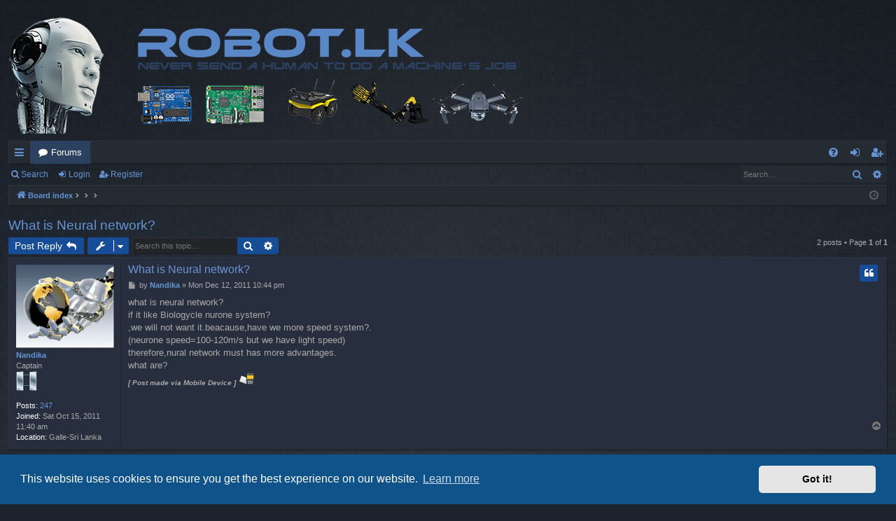

--- FILE ---
content_type: text/html; charset=UTF-8
request_url: https://robot.lk/viewtopic.php?f=45&t=2959&sid=0b0b177b0f0978d72931b031d1163ecb
body_size: 8393
content:
<!DOCTYPE html>
<html dir="ltr" lang="en-gb">
<head>
<meta charset="utf-8" />
<meta http-equiv="X-UA-Compatible" content="IE=edge" />
<meta name="viewport" content="width=device-width, initial-scale=1" />
<link rel="shortcut icon" href="favicon.png"/>

<title>What is Neural network? - ROBOT.LK</title>





	<link rel="canonical" href="https://robot.lk/viewtopic.php?t=2959">


<link href="./assets/css/font-awesome.min.css?assets_version=127" rel="stylesheet">
<link href="./styles/digi/theme/stylesheet.css?assets_version=127" rel="stylesheet">



	<link href="./assets/cookieconsent/cookieconsent.min.css?assets_version=127" rel="stylesheet">

<!--[if lte IE 9]>
	<link href="./styles/digi/theme/tweaks.css?assets_version=127" rel="stylesheet">
<![endif]-->





</head>
<body id="phpbb" class="nojs notouch section-viewtopic ltr " data-online-text="Online">


	<a id="top" class="top-anchor" accesskey="t"></a>
	<div id="page-header" class="page-width">
		<div class="headerbar" role="banner">
					<div class="inner">

			<div id="site-description" class="site-description">
				<a id="logo" class="logo" href="./index.php?sid=2ab2e3e82f9a58e7d6f14f3d7055cc93" title="Board index"><img src="./styles/digi/theme/images/logo.png" data-src-hd="./styles/digi/theme/images/logo.png" /></a>
				<p class="sitename">ROBOT.LK</p>
				<p></p>
				<p class="skiplink"><a href="#start_here">Skip to content</a></p>
			</div>

																		
			</div>
					</div>


				


<div class="navbar tabbed not-static" role="navigation">
	<div class="inner page-width">
		<div class="nav-tabs" data-current-page="viewtopic">
			<ul class="leftside">
				<li id="quick-links" class="quick-links tab responsive-menu dropdown-container">
					<a href="#" class="nav-link dropdown-trigger">Quick links</a>
					<div class="dropdown">
						<div class="pointer"><div class="pointer-inner"></div></div>
						<ul class="dropdown-contents" role="menu">
								
			<li class="separator"></li>
													<li>
								<a href="./search.php?search_id=unanswered&amp;sid=2ab2e3e82f9a58e7d6f14f3d7055cc93" role="menuitem">
									<i class="icon fa-file-o fa-fw icon-gray" aria-hidden="true"></i><span>Unanswered topics</span>
								</a>
							</li>
							<li>
								<a href="./search.php?search_id=active_topics&amp;sid=2ab2e3e82f9a58e7d6f14f3d7055cc93" role="menuitem">
									<i class="icon fa-file-o fa-fw icon-blue" aria-hidden="true"></i><span>Active topics</span>
								</a>
							</li>
							<li class="separator"></li>
							<li>
								<a href="./search.php?sid=2ab2e3e82f9a58e7d6f14f3d7055cc93" role="menuitem">
									<i class="icon fa-search fa-fw" aria-hidden="true"></i><span>Search</span>
								</a>
							</li>	
	
													</ul>
					</div>
				</li>
												<li class="tab forums selected" data-responsive-class="small-icon icon-forums">
					<a class="nav-link" href="./index.php?sid=2ab2e3e82f9a58e7d6f14f3d7055cc93">Forums</a>
				</li>
											</ul>
			<ul class="rightside">
								<li class="tab faq" data-select-match="faq" data-responsive-class="small-icon icon-faq">
					<a class="nav-link" href="/help/faq?sid=2ab2e3e82f9a58e7d6f14f3d7055cc93" rel="help" title="Frequently Asked Questions" role="menuitem">
						<i class="icon fa-question-circle fa-fw" aria-hidden="true"></i><span>FAQ</span>
					</a>
				</li>
																									<li class="tab login"  data-skip-responsive="true" data-select-match="login"><a class="nav-link" href="./ucp.php?mode=login&amp;redirect=viewtopic.php%3Ff%3D45%26t%3D2959&amp;sid=2ab2e3e82f9a58e7d6f14f3d7055cc93" title="Login" accesskey="x" role="menuitem">Login</a></li>
											<li class="tab register" data-skip-responsive="true" data-select-match="register"><a class="nav-link" href="./ucp.php?mode=register&amp;sid=2ab2e3e82f9a58e7d6f14f3d7055cc93" role="menuitem">Register</a></li>
																	</ul>
		</div>
	</div>
</div>

<div class="navbar secondary with-search">
	<ul role="menubar">
											<li class="small-icon icon-search responsive-hide"><a href="./search.php?sid=2ab2e3e82f9a58e7d6f14f3d7055cc93">Search</a></li>
														<li class="small-icon icon-login"><a href="./ucp.php?mode=login&amp;redirect=viewtopic.php%3Ff%3D45%26t%3D2959&amp;sid=2ab2e3e82f9a58e7d6f14f3d7055cc93" title="Login">Login</a></li>
									<li class="small-icon icon-register"><a href="./ucp.php?mode=register&amp;sid=2ab2e3e82f9a58e7d6f14f3d7055cc93">Register</a></li>
									
					<li class="search-box not-responsive">			<div id="search-box" class="search-box search-header" role="search">
				<form action="./search.php?sid=2ab2e3e82f9a58e7d6f14f3d7055cc93" method="get" id="search">
				<fieldset>
					<input name="keywords" id="keywords" type="search" maxlength="128" title="Search for keywords" class="inputbox search tiny" size="20" value="" placeholder="Search…" />
					<button class="button button-search" type="submit" title="Search">
						<i class="icon fa-search fa-fw" aria-hidden="true"></i><span class="sr-only">Search</span>
					</button>
					<a href="./search.php?sid=2ab2e3e82f9a58e7d6f14f3d7055cc93" class="button button-search-end" title="Advanced search">
						<i class="icon fa-cog fa-fw" aria-hidden="true"></i><span class="sr-only">Advanced search</span>
					</a>
					<input type="hidden" name="sid" value="2ab2e3e82f9a58e7d6f14f3d7055cc93" />

				</fieldset>
				</form>
			</div>
			</li>
			</ul>
</div>

	</div>

<div id="wrap" class="page-width">

	
	<a id="start_here" class="anchor"></a>
	<div id="page-body" class="page-body" role="main">
		<div class="navbar">
	<ul id="nav-breadcrumbs" class="nav-breadcrumbs linklist navlinks" role="menubar">
						<li class="breadcrumbs">
									<span class="crumb" itemtype="http://data-vocabulary.org/Breadcrumb" itemscope=""><a href="./index.php?sid=2ab2e3e82f9a58e7d6f14f3d7055cc93" accesskey="h" data-navbar-reference="index" itemprop="url"><i class="icon fa-home fa-fw"></i><span itemprop="title">Board index</span></a></span>
											<span class="crumb"  itemtype="http://data-vocabulary.org/Breadcrumb" itemscope="" data-forum-id="25"><a href="" itemprop="url"><span itemprop="title"></span></a></span>
															<span class="crumb"  itemtype="http://data-vocabulary.org/Breadcrumb" itemscope="" data-forum-id="42"><a href="" itemprop="url"><span itemprop="title"></span></a></span>
															<span class="crumb"  itemtype="http://data-vocabulary.org/Breadcrumb" itemscope="" data-forum-id="45"><a href="" itemprop="url"><span itemprop="title"></span></a></span>
												</li>
		
					<li class="rightside responsive-search">
				<a href="./search.php?sid=2ab2e3e82f9a58e7d6f14f3d7055cc93" title="View the advanced search options" role="menuitem">
					<i class="icon fa-search fa-fw" aria-hidden="true"></i><span class="sr-only">Search</span>
				</a>
			</li>
				<li class="rightside dropdown-container icon-only">
			<a href="#" class="dropdown-trigger time" title="It is currently Wed Jan 21, 2026 1:33 am"><i class="fa fa-clock-o"></i></a>
			<div class="dropdown">
				<div class="pointer"><div class="pointer-inner"></div></div>
				<ul class="dropdown-contents">
					<li>It is currently Wed Jan 21, 2026 1:33 am</li>
					<li>All times are <span title="Asia/Colombo">UTC+05:30</span></li>
				</ul>
			</div>
		</li>
	</ul>
</div>

		
		
<h2 class="topic-title"><a href="./viewtopic.php?f=45&amp;t=2959&amp;sid=2ab2e3e82f9a58e7d6f14f3d7055cc93">What is Neural network?</a></h2>
<!-- NOTE: remove the style="display: none" when you want to have the forum description on the topic body -->
<div style="display: none !important;">Neural networks topics<br /></div>


<div class="action-bar bar-top">
	
			<a href="./posting.php?mode=reply&amp;f=45&amp;t=2959&amp;sid=2ab2e3e82f9a58e7d6f14f3d7055cc93" class="button" title="Post a reply">
							<span>Post Reply</span> <i class="icon fa-reply fa-fw" aria-hidden="true"></i>
					</a>
	
			<div class="dropdown-container dropdown-button-control topic-tools">
		<span title="Topic tools" class="button button-secondary dropdown-trigger dropdown-select">
			<i class="icon fa-wrench fa-fw" aria-hidden="true"></i>
			<span class="caret"><i class="icon fa-sort-down fa-fw" aria-hidden="true"></i></span>
		</span>
		<div class="dropdown">
			<div class="pointer"><div class="pointer-inner"></div></div>
			<ul class="dropdown-contents">
																												<li>
					<a href="./viewtopic.php?f=45&amp;t=2959&amp;sid=2ab2e3e82f9a58e7d6f14f3d7055cc93&amp;view=print" title="Print view" accesskey="p">
						<i class="icon fa-print fa-fw" aria-hidden="true"></i><span>Print view</span>
					</a>
				</li>
											</ul>
		</div>
	</div>
	
			<div class="search-box" role="search">
			<form method="get" id="topic-search" action="./search.php?sid=2ab2e3e82f9a58e7d6f14f3d7055cc93">
			<fieldset>
				<input class="inputbox search tiny"  type="search" name="keywords" id="search_keywords" size="20" placeholder="Search this topic…" />
				<button class="button button-search" type="submit" title="Search">
					<i class="icon fa-search fa-fw" aria-hidden="true"></i><span class="sr-only">Search</span>
				</button>
				<a href="./search.php?sid=2ab2e3e82f9a58e7d6f14f3d7055cc93" class="button button-search-end" title="Advanced search">
					<i class="icon fa-cog fa-fw" aria-hidden="true"></i><span class="sr-only">Advanced search</span>
				</a>
				<input type="hidden" name="t" value="2959" />
<input type="hidden" name="sf" value="msgonly" />
<input type="hidden" name="sid" value="2ab2e3e82f9a58e7d6f14f3d7055cc93" />

			</fieldset>
			</form>
		</div>
	
			<div class="pagination">
			2 posts
							&bull; Page <strong>1</strong> of <strong>1</strong>
					</div>
		</div>




			<div id="p9102" class="post has-profile bg2">
		<div class="inner">

		<dl class="postprofile" id="profile9102">
			<dt class="has-profile-rank has-avatar">
				<div class="avatar-container">
																<a href="./memberlist.php?mode=viewprofile&amp;u=1217&amp;sid=2ab2e3e82f9a58e7d6f14f3d7055cc93" class="avatar"><img class="avatar" src="./download/file.php?avatar=1217_1335871365.jpg" width="140" height="119" alt="User avatar" /></a>														</div>
								<a href="./memberlist.php?mode=viewprofile&amp;u=1217&amp;sid=2ab2e3e82f9a58e7d6f14f3d7055cc93" class="username">Nandika</a>							</dt>

						<dd class="profile-rank">Captain<br /><img src="./images/ranks/captain.png" alt="Captain" title="Captain" /></dd>			
		<dd class="profile-posts"><strong>Posts:</strong> <a href="./search.php?author_id=1217&amp;sr=posts&amp;sid=2ab2e3e82f9a58e7d6f14f3d7055cc93">247</a></dd>		<dd class="profile-joined"><strong>Joined:</strong> Sat Oct 15, 2011 11:40 am</dd>		
		
											<dd class="profile-custom-field profile-phpbb_location"><strong>Location:</strong> Galle-Sri Lanka</dd>
							
						
		</dl>

		<div class="postbody">
						<div id="post_content9102">

						<h3 class="first"><a href="#p9102">What is Neural network?</a></h3>

													<ul class="post-buttons">
																																									<li>
							<a href="./posting.php?mode=quote&amp;f=45&amp;p=9102&amp;sid=2ab2e3e82f9a58e7d6f14f3d7055cc93" title="Reply with quote" class="button button-icon-only">
								<i class="icon fa-quote-left fa-fw" aria-hidden="true"></i><span class="sr-only">Quote</span>
							</a>
						</li>
														</ul>
							
						<p class="author">
									<a class="unread" href="./viewtopic.php?p=9102&amp;sid=2ab2e3e82f9a58e7d6f14f3d7055cc93#p9102" title="Post">
						<i class="icon fa-file fa-fw icon-lightgray icon-md" aria-hidden="true"></i><span class="sr-only">Post</span>
					</a>
								<span class="responsive-hide">by <strong><a href="./memberlist.php?mode=viewprofile&amp;u=1217&amp;sid=2ab2e3e82f9a58e7d6f14f3d7055cc93" class="username">Nandika</a></strong> &raquo; </span>Mon Dec 12, 2011 10:44 pm
			</p>
			
			
			
			<div class="content">what is neural network?<br>
if it like Biologycle nurone system?<br>
,we will not want it.beacause,have we more speed system?.<br>
(neurone speed=100-120m/s but we have light speed)<br>
therefore,nural network must has more advantages.<br>
what are?<br>
<span style="font-size: 80%; line-height: normal"><strong class="text-strong"><em class="text-italics">[ Post made via Mobile Device ]</em></strong></span> <img src="https://robot.lk/images/mobile.png" class="postimage" alt="Image"></div>

			
									
									
						</div>

		</div>

		</div>
				<div class="back2top">
						<a href="#top" class="top" title="Top">
				<i class="icon fa-chevron-circle-up fa-fw icon-gray" aria-hidden="true"></i>
				<span class="sr-only">Top</span>
			</a>
					</div>
			</div>

				<div id="p9113" class="post has-profile bg1">
		<div class="inner">

		<dl class="postprofile" id="profile9113">
			<dt class="has-profile-rank has-avatar">
				<div class="avatar-container">
																<a href="./memberlist.php?mode=viewprofile&amp;u=85&amp;sid=2ab2e3e82f9a58e7d6f14f3d7055cc93" class="avatar"><img class="avatar" src="./download/file.php?avatar=85_1332792394.gif" width="90" height="90" alt="User avatar" /></a>														</div>
								<a href="./memberlist.php?mode=viewprofile&amp;u=85&amp;sid=2ab2e3e82f9a58e7d6f14f3d7055cc93" class="username">Saman</a>							</dt>

						<dd class="profile-rank">Lieutenant Colonel<br /><img src="./images/ranks/lieutenant-colonel.png" alt="Lieutenant Colonel" title="Lieutenant Colonel" /></dd>			
		<dd class="profile-posts"><strong>Posts:</strong> <a href="./search.php?author_id=85&amp;sr=posts&amp;sid=2ab2e3e82f9a58e7d6f14f3d7055cc93">828</a></dd>		<dd class="profile-joined"><strong>Joined:</strong> Fri Jul 31, 2009 10:32 pm</dd>		
		
											<dd class="profile-custom-field profile-phpbb_location"><strong>Location:</strong> Mount Lavinia</dd>
							
						
		</dl>

		<div class="postbody">
						<div id="post_content9113">

						<h3 ><a href="#p9113">Re: What is Neural network?</a></h3>

													<ul class="post-buttons">
																																									<li>
							<a href="./posting.php?mode=quote&amp;f=45&amp;p=9113&amp;sid=2ab2e3e82f9a58e7d6f14f3d7055cc93" title="Reply with quote" class="button button-icon-only">
								<i class="icon fa-quote-left fa-fw" aria-hidden="true"></i><span class="sr-only">Quote</span>
							</a>
						</li>
														</ul>
							
						<p class="author">
									<a class="unread" href="./viewtopic.php?p=9113&amp;sid=2ab2e3e82f9a58e7d6f14f3d7055cc93#p9113" title="Post">
						<i class="icon fa-file fa-fw icon-lightgray icon-md" aria-hidden="true"></i><span class="sr-only">Post</span>
					</a>
								<span class="responsive-hide">by <strong><a href="./memberlist.php?mode=viewprofile&amp;u=85&amp;sid=2ab2e3e82f9a58e7d6f14f3d7055cc93" class="username">Saman</a></strong> &raquo; </span>Wed Dec 14, 2011 7:45 pm
			</p>
			
			
			
			<div class="content"><span style="font-size: 150%; line-height: normal"><strong class="text-strong">What is a Neural Network?</strong></span><br>
An Artificial Neural Network (ANN) is an information processing paradigm that is inspired by the way biological nervous systems, such as the brain, process information. The key element of this paradigm is the novel structure of the information processing system. It is composed of a large number of highly interconnected processing elements (neurones) working in unison to solve specific problems. ANNs, like people, learn by example. An ANN is configured for a specific application, such as pattern recognition or data classification, through a learning process. Learning in biological systems involves adjustments to the synaptic connections that exist between the neurones. This is true of ANNs as well. <br>
<br>
<span style="font-size: 150%; line-height: normal"><strong class="text-strong">Historical background</strong></span><br>
Neural network simulations appear to be a recent development. However, this field was established before the advent of computers, and has survived at least one major setback and several eras. <br>
<br>
Many important advances have been boosted by the use of inexpensive computer emulations. Following an initial period of enthusiasm, the field survived a period of frustration and disrepute. During this period when funding and professional support was minimal, important advances were made by relatively few researchers. These pioneers were able to develop convincing technology which surpassed the limitations identified by Minsky and Papert. Minsky and Papert, published a book (in 1969) in which they summed up a general feeling of frustration (against neural networks) among researchers, and was thus accepted by most without further analysis. Currently, the neural network field enjoys a resurgence of interest and a corresponding increase in funding. <br>
<br>
For a more detailed description of the history click here <br>
<br>
The first artificial neuron was produced in 1943 by the neurophysiologist Warren McCulloch and the logician Walter Pits. But the technology available at that time did not allow them to do too much. <br>
<br>
<span style="font-size: 150%; line-height: normal"><strong class="text-strong">Why use neural networks?</strong></span><br>
Neural networks, with their remarkable ability to derive meaning from complicated or imprecise data, can be used to extract patterns and detect trends that are too complex to be noticed by either humans or other computer techniques. A trained neural network can be thought of as an "expert" in the category of information it has been given to analyse. This expert can then be used to provide projections given new situations of interest and answer "what if" questions.<br>
 Other advantages include: <br>
Adaptive learning: An ability to learn how to do tasks based on the data given for training or initial experience. <br>
Self-Organisation: An ANN can create its own organisation or representation of the information it receives during learning time. <br>
Real Time Operation: ANN computations may be carried out in parallel, and special hardware devices are being designed and manufactured which take advantage of this capability. <br>
Fault Tolerance via Redundant Information Coding: Partial destruction of a network leads to the corresponding degradation of performance. However, some network capabilities may be retained even with major network damage. <br>
<br>
<span style="font-size: 150%; line-height: normal"><strong class="text-strong">Neural networks versus conventional computers</strong></span><br>
Neural networks take a different approach to problem solving than that of conventional computers. Conventional computers use an algorithmic approach i.e. the computer follows a set of instructions in order to solve a problem. Unless the specific steps that the computer needs to follow are known the computer cannot solve the problem. That restricts the problem solving capability of conventional computers to problems that we already understand and know how to solve. But computers would be so much more useful if they could do things that we don't exactly know how to do. <br>
<br>
Neural networks process information in a similar way the human brain does. The network is composed of a large number of highly interconnected processing elements(neurones) working in parallel to solve a specific problem. Neural networks learn by example. They cannot be programmed to perform a specific task. The examples must be selected carefully otherwise useful time is wasted or even worse the network might be functioning incorrectly. The disadvantage is that because the network finds out how to solve the problem by itself, its operation can be unpredictable.<br>
<br>
On the other hand, conventional computers use a cognitive approach to problem solving; the way the problem is to solved must be known and stated in small unambiguous instructions. These instructions are then converted to a high level language program and then into machine code that the computer can understand. These machines are totally predictable; if anything goes wrong is due to a software or hardware fault.<br>
<br>
Neural networks and conventional algorithmic computers are not in competition but complement each other. There are tasks are more suited to an algorithmic approach like arithmetic operations and tasks that are more suited to neural networks. Even more, a large number of tasks, require systems that use a combination of the two approaches (normally a conventional computer is used to supervise the neural network) in order to perform at maximum efficiency.<br>
<br>
For more information read wiki article on <a href="https://en.wikipedia.org/wiki/Artificial_neural_network" class="postlink">Artificial neural network</a></div>

			
									
									
						</div>

		</div>

		</div>
				<div class="back2top">
						<a href="#top" class="top" title="Top">
				<i class="icon fa-chevron-circle-up fa-fw icon-gray" aria-hidden="true"></i>
				<span class="sr-only">Top</span>
			</a>
					</div>
			</div>

	

	<div class="action-bar bar-bottom">
	
			<a href="./posting.php?mode=reply&amp;f=45&amp;t=2959&amp;sid=2ab2e3e82f9a58e7d6f14f3d7055cc93" class="button" title="Post a reply">
							<span>Post Reply</span> <i class="icon fa-reply fa-fw" aria-hidden="true"></i>
					</a>
		
		<div class="dropdown-container dropdown-button-control topic-tools">
		<span title="Topic tools" class="button button-secondary dropdown-trigger dropdown-select">
			<i class="icon fa-wrench fa-fw" aria-hidden="true"></i>
			<span class="caret"><i class="icon fa-sort-down fa-fw" aria-hidden="true"></i></span>
		</span>
		<div class="dropdown">
			<div class="pointer"><div class="pointer-inner"></div></div>
			<ul class="dropdown-contents">
																												<li>
					<a href="./viewtopic.php?f=45&amp;t=2959&amp;sid=2ab2e3e82f9a58e7d6f14f3d7055cc93&amp;view=print" title="Print view" accesskey="p">
						<i class="icon fa-print fa-fw" aria-hidden="true"></i><span>Print view</span>
					</a>
				</li>
											</ul>
		</div>
	</div>

			<form method="post" action="./viewtopic.php?f=45&amp;t=2959&amp;sid=2ab2e3e82f9a58e7d6f14f3d7055cc93">
		<div class="dropdown-container dropdown-container-left dropdown-button-control sort-tools">
	<span title="Display and sorting options" class="button button-secondary dropdown-trigger dropdown-select">
		<i class="icon fa-sort-amount-asc fa-fw" aria-hidden="true"></i>
		<span class="caret"><i class="icon fa-sort-down fa-fw" aria-hidden="true"></i></span>
	</span>
	<div class="dropdown hidden">
		<div class="pointer"><div class="pointer-inner"></div></div>
		<div class="dropdown-contents">
			<fieldset class="display-options">
							<label>Display: <select name="st" id="st"><option value="0" selected="selected">All posts</option><option value="1">1 day</option><option value="7">7 days</option><option value="14">2 weeks</option><option value="30">1 month</option><option value="90">3 months</option><option value="180">6 months</option><option value="365">1 year</option></select></label>
								<label>Sort by: <select name="sk" id="sk"><option value="a">Author</option><option value="t" selected="selected">Post time</option><option value="s">Subject</option></select></label>
				<label>Direction: <select name="sd" id="sd"><option value="a" selected="selected">Ascending</option><option value="d">Descending</option></select></label>
								<hr class="dashed" />
				<input type="submit" class="button2" name="sort" value="Go" />
						</fieldset>
		</div>
	</div>
</div>
		</form>
	
	
	
			<div class="pagination">
			2 posts
							&bull; Page <strong>1</strong> of <strong>1</strong>
					</div>
	</div>


<div class="action-bar actions-jump">
		<p class="jumpbox-return">
		<a href="./viewforum.php?f=45&amp;sid=2ab2e3e82f9a58e7d6f14f3d7055cc93" class="left-box arrow-left" accesskey="r">
			<i class="icon fa-angle-left fa-fw icon-black" aria-hidden="true"></i><span>Return to “Neural Networks”</span>
		</a>
	</p>
	
		<div class="jumpbox dropdown-container dropdown-container-right dropdown-up dropdown-left dropdown-button-control" id="jumpbox">
			<span title="Jump to" class="button button-secondary dropdown-trigger dropdown-select">
				<span>Jump to</span>
				<span class="caret"><i class="icon fa-sort-down fa-fw" aria-hidden="true"></i></span>
			</span>
		<div class="dropdown">
			<div class="pointer"><div class="pointer-inner"></div></div>
			<ul class="dropdown-contents">
																				<li><a href="./viewforum.php?f=105&amp;sid=2ab2e3e82f9a58e7d6f14f3d7055cc93" class="jumpbox-cat-link"> <span> Programmable Electronics</span></a></li>																<li><a href="./viewforum.php?f=106&amp;sid=2ab2e3e82f9a58e7d6f14f3d7055cc93" class="jumpbox-sub-link"><span class="spacer"></span> <span>&#8627; &nbsp; Arduino</span></a></li>																<li><a href="./viewforum.php?f=107&amp;sid=2ab2e3e82f9a58e7d6f14f3d7055cc93" class="jumpbox-sub-link"><span class="spacer"></span> <span>&#8627; &nbsp; Raspberry Pi</span></a></li>																<li><a href="./viewforum.php?f=18&amp;sid=2ab2e3e82f9a58e7d6f14f3d7055cc93" class="jumpbox-sub-link"><span class="spacer"></span> <span>&#8627; &nbsp; Microcontrollers</span></a></li>																<li><a href="./viewforum.php?f=27&amp;sid=2ab2e3e82f9a58e7d6f14f3d7055cc93" class="jumpbox-sub-link"><span class="spacer"></span> <span>&#8627; &nbsp; FPGA</span></a></li>																<li><a href="./viewforum.php?f=17&amp;sid=2ab2e3e82f9a58e7d6f14f3d7055cc93" class="jumpbox-sub-link"><span class="spacer"></span> <span>&#8627; &nbsp; Digital Signal Processors</span></a></li>																<li><a href="./viewforum.php?f=108&amp;sid=2ab2e3e82f9a58e7d6f14f3d7055cc93" class="jumpbox-sub-link"><span class="spacer"></span> <span>&#8627; &nbsp; Other</span></a></li>																<li><a href="./viewforum.php?f=24&amp;sid=2ab2e3e82f9a58e7d6f14f3d7055cc93" class="jumpbox-cat-link"> <span> Programming</span></a></li>																<li><a href="./viewforum.php?f=41&amp;sid=2ab2e3e82f9a58e7d6f14f3d7055cc93" class="jumpbox-sub-link"><span class="spacer"></span> <span>&#8627; &nbsp; Web programming</span></a></li>																<li><a href="./viewforum.php?f=67&amp;sid=2ab2e3e82f9a58e7d6f14f3d7055cc93" class="jumpbox-sub-link"><span class="spacer"></span><span class="spacer"></span> <span>&#8627; &nbsp; PHP &amp; MySQL</span></a></li>																<li><a href="./viewforum.php?f=68&amp;sid=2ab2e3e82f9a58e7d6f14f3d7055cc93" class="jumpbox-sub-link"><span class="spacer"></span><span class="spacer"></span> <span>&#8627; &nbsp; ASP &amp; ASP.Net</span></a></li>																<li><a href="./viewforum.php?f=12&amp;sid=2ab2e3e82f9a58e7d6f14f3d7055cc93" class="jumpbox-sub-link"><span class="spacer"></span> <span>&#8627; &nbsp; .Net &amp; Other Programming</span></a></li>																<li><a href="./viewforum.php?f=10&amp;sid=2ab2e3e82f9a58e7d6f14f3d7055cc93" class="jumpbox-sub-link"><span class="spacer"></span><span class="spacer"></span> <span>&#8627; &nbsp; .NET Programming</span></a></li>																<li><a href="./viewforum.php?f=9&amp;sid=2ab2e3e82f9a58e7d6f14f3d7055cc93" class="jumpbox-sub-link"><span class="spacer"></span><span class="spacer"></span> <span>&#8627; &nbsp; Visual Basic Programming</span></a></li>																<li><a href="./viewforum.php?f=11&amp;sid=2ab2e3e82f9a58e7d6f14f3d7055cc93" class="jumpbox-sub-link"><span class="spacer"></span><span class="spacer"></span> <span>&#8627; &nbsp; Java Programming</span></a></li>																<li><a href="./viewforum.php?f=8&amp;sid=2ab2e3e82f9a58e7d6f14f3d7055cc93" class="jumpbox-sub-link"><span class="spacer"></span> <span>&#8627; &nbsp; C/C++ Programming</span></a></li>																<li><a href="./viewforum.php?f=25&amp;sid=2ab2e3e82f9a58e7d6f14f3d7055cc93" class="jumpbox-cat-link"> <span> Engineering</span></a></li>																<li><a href="./viewforum.php?f=19&amp;sid=2ab2e3e82f9a58e7d6f14f3d7055cc93" class="jumpbox-sub-link"><span class="spacer"></span> <span>&#8627; &nbsp; Electronics &amp; Electrical Engineering</span></a></li>																<li><a href="./viewforum.php?f=92&amp;sid=2ab2e3e82f9a58e7d6f14f3d7055cc93" class="jumpbox-sub-link"><span class="spacer"></span> <span>&#8627; &nbsp; Embedded Systems</span></a></li>																<li><a href="./viewforum.php?f=42&amp;sid=2ab2e3e82f9a58e7d6f14f3d7055cc93" class="jumpbox-sub-link"><span class="spacer"></span> <span>&#8627; &nbsp; Computer Science</span></a></li>																<li><a href="./viewforum.php?f=103&amp;sid=2ab2e3e82f9a58e7d6f14f3d7055cc93" class="jumpbox-sub-link"><span class="spacer"></span><span class="spacer"></span> <span>&#8627; &nbsp; Software Engineering</span></a></li>																<li><a href="./viewforum.php?f=47&amp;sid=2ab2e3e82f9a58e7d6f14f3d7055cc93" class="jumpbox-sub-link"><span class="spacer"></span><span class="spacer"></span> <span>&#8627; &nbsp; Data Structures &amp; Algorithms</span></a></li>																<li><a href="./viewforum.php?f=48&amp;sid=2ab2e3e82f9a58e7d6f14f3d7055cc93" class="jumpbox-sub-link"><span class="spacer"></span><span class="spacer"></span> <span>&#8627; &nbsp; Programming Languages &amp; Compiler Theory</span></a></li>																<li><a href="./viewforum.php?f=46&amp;sid=2ab2e3e82f9a58e7d6f14f3d7055cc93" class="jumpbox-sub-link"><span class="spacer"></span><span class="spacer"></span> <span>&#8627; &nbsp; Operating Systems</span></a></li>																<li><a href="./viewforum.php?f=49&amp;sid=2ab2e3e82f9a58e7d6f14f3d7055cc93" class="jumpbox-sub-link"><span class="spacer"></span><span class="spacer"></span> <span>&#8627; &nbsp; Cryptography</span></a></li>																<li><a href="./viewforum.php?f=50&amp;sid=2ab2e3e82f9a58e7d6f14f3d7055cc93" class="jumpbox-sub-link"><span class="spacer"></span><span class="spacer"></span> <span>&#8627; &nbsp; Computer Networks</span></a></li>																<li><a href="./viewforum.php?f=43&amp;sid=2ab2e3e82f9a58e7d6f14f3d7055cc93" class="jumpbox-sub-link"><span class="spacer"></span><span class="spacer"></span> <span>&#8627; &nbsp; SQL &amp; Database</span></a></li>																<li><a href="./viewforum.php?f=51&amp;sid=2ab2e3e82f9a58e7d6f14f3d7055cc93" class="jumpbox-sub-link"><span class="spacer"></span><span class="spacer"></span> <span>&#8627; &nbsp; Computer Architecture</span></a></li>																<li><a href="./viewforum.php?f=71&amp;sid=2ab2e3e82f9a58e7d6f14f3d7055cc93" class="jumpbox-sub-link"><span class="spacer"></span><span class="spacer"></span> <span>&#8627; &nbsp; Graphics &amp; Vision</span></a></li>																<li><a href="./viewforum.php?f=44&amp;sid=2ab2e3e82f9a58e7d6f14f3d7055cc93" class="jumpbox-sub-link"><span class="spacer"></span><span class="spacer"></span> <span>&#8627; &nbsp; Artificial Intelligence</span></a></li>																<li><a href="./viewforum.php?f=45&amp;sid=2ab2e3e82f9a58e7d6f14f3d7055cc93" class="jumpbox-sub-link"><span class="spacer"></span><span class="spacer"></span> <span>&#8627; &nbsp; Neural Networks</span></a></li>																<li><a href="./viewforum.php?f=21&amp;sid=2ab2e3e82f9a58e7d6f14f3d7055cc93" class="jumpbox-sub-link"><span class="spacer"></span><span class="spacer"></span> <span>&#8627; &nbsp; Multimedia</span></a></li>																<li><a href="./viewforum.php?f=102&amp;sid=2ab2e3e82f9a58e7d6f14f3d7055cc93" class="jumpbox-sub-link"><span class="spacer"></span><span class="spacer"></span> <span>&#8627; &nbsp; Mathematics</span></a></li>																<li><a href="./viewforum.php?f=52&amp;sid=2ab2e3e82f9a58e7d6f14f3d7055cc93" class="jumpbox-sub-link"><span class="spacer"></span><span class="spacer"></span> <span>&#8627; &nbsp; Other</span></a></li>																<li><a href="./viewforum.php?f=75&amp;sid=2ab2e3e82f9a58e7d6f14f3d7055cc93" class="jumpbox-sub-link"><span class="spacer"></span> <span>&#8627; &nbsp; Control Systems &amp; Robotics</span></a></li>																<li><a href="./viewforum.php?f=79&amp;sid=2ab2e3e82f9a58e7d6f14f3d7055cc93" class="jumpbox-sub-link"><span class="spacer"></span> <span>&#8627; &nbsp; Mechanical</span></a></li>																<li><a href="./viewforum.php?f=80&amp;sid=2ab2e3e82f9a58e7d6f14f3d7055cc93" class="jumpbox-sub-link"><span class="spacer"></span><span class="spacer"></span> <span>&#8627; &nbsp; Thermodynamics</span></a></li>																<li><a href="./viewforum.php?f=81&amp;sid=2ab2e3e82f9a58e7d6f14f3d7055cc93" class="jumpbox-sub-link"><span class="spacer"></span><span class="spacer"></span> <span>&#8627; &nbsp; Fluid Dynamics</span></a></li>																<li><a href="./viewforum.php?f=82&amp;sid=2ab2e3e82f9a58e7d6f14f3d7055cc93" class="jumpbox-sub-link"><span class="spacer"></span><span class="spacer"></span> <span>&#8627; &nbsp; Aerodynamics</span></a></li>																<li><a href="./viewforum.php?f=83&amp;sid=2ab2e3e82f9a58e7d6f14f3d7055cc93" class="jumpbox-sub-link"><span class="spacer"></span><span class="spacer"></span> <span>&#8627; &nbsp; Manufacturing</span></a></li>																<li><a href="./viewforum.php?f=84&amp;sid=2ab2e3e82f9a58e7d6f14f3d7055cc93" class="jumpbox-sub-link"><span class="spacer"></span><span class="spacer"></span> <span>&#8627; &nbsp; Energy</span></a></li>																<li><a href="./viewforum.php?f=85&amp;sid=2ab2e3e82f9a58e7d6f14f3d7055cc93" class="jumpbox-sub-link"><span class="spacer"></span><span class="spacer"></span> <span>&#8627; &nbsp; Dynamics</span></a></li>																<li><a href="./viewforum.php?f=86&amp;sid=2ab2e3e82f9a58e7d6f14f3d7055cc93" class="jumpbox-sub-link"><span class="spacer"></span><span class="spacer"></span> <span>&#8627; &nbsp; Statics</span></a></li>																<li><a href="./viewforum.php?f=87&amp;sid=2ab2e3e82f9a58e7d6f14f3d7055cc93" class="jumpbox-sub-link"><span class="spacer"></span><span class="spacer"></span> <span>&#8627; &nbsp; Automobile</span></a></li>																<li><a href="./viewforum.php?f=88&amp;sid=2ab2e3e82f9a58e7d6f14f3d7055cc93" class="jumpbox-sub-link"><span class="spacer"></span><span class="spacer"></span> <span>&#8627; &nbsp; Other</span></a></li>																<li><a href="./viewforum.php?f=73&amp;sid=2ab2e3e82f9a58e7d6f14f3d7055cc93" class="jumpbox-sub-link"><span class="spacer"></span> <span>&#8627; &nbsp; Other</span></a></li>																<li><a href="./viewforum.php?f=26&amp;sid=2ab2e3e82f9a58e7d6f14f3d7055cc93" class="jumpbox-cat-link"> <span> Operating Systems</span></a></li>																<li><a href="./viewforum.php?f=15&amp;sid=2ab2e3e82f9a58e7d6f14f3d7055cc93" class="jumpbox-sub-link"><span class="spacer"></span> <span>&#8627; &nbsp; Windows</span></a></li>																<li><a href="./viewforum.php?f=20&amp;sid=2ab2e3e82f9a58e7d6f14f3d7055cc93" class="jumpbox-sub-link"><span class="spacer"></span> <span>&#8627; &nbsp; Linux</span></a></li>																<li><a href="./viewforum.php?f=101&amp;sid=2ab2e3e82f9a58e7d6f14f3d7055cc93" class="jumpbox-sub-link"><span class="spacer"></span> <span>&#8627; &nbsp; Mac OS</span></a></li>																<li><a href="./viewforum.php?f=98&amp;sid=2ab2e3e82f9a58e7d6f14f3d7055cc93" class="jumpbox-sub-link"><span class="spacer"></span> <span>&#8627; &nbsp; Android</span></a></li>																<li><a href="./viewforum.php?f=99&amp;sid=2ab2e3e82f9a58e7d6f14f3d7055cc93" class="jumpbox-cat-link"> <span> ????? ????</span></a></li>																<li><a href="./viewforum.php?f=91&amp;sid=2ab2e3e82f9a58e7d6f14f3d7055cc93" class="jumpbox-sub-link"><span class="spacer"></span> <span>&#8627; &nbsp; ???????? ?????</span></a></li>																<li><a href="./viewforum.php?f=100&amp;sid=2ab2e3e82f9a58e7d6f14f3d7055cc93" class="jumpbox-sub-link"><span class="spacer"></span> <span>&#8627; &nbsp; ??????? ???? ?????</span></a></li>																<li><a href="./viewforum.php?f=29&amp;sid=2ab2e3e82f9a58e7d6f14f3d7055cc93" class="jumpbox-sub-link"><span class="spacer"></span> <span>&#8627; &nbsp; ????? ?????? ???? (Buy Guide)</span></a></li>																<li><a href="./viewforum.php?f=97&amp;sid=2ab2e3e82f9a58e7d6f14f3d7055cc93" class="jumpbox-sub-link"><span class="spacer"></span><span class="spacer"></span> <span>&#8627; &nbsp; ??????? ???? ??????? (Where to buy)</span></a></li>																<li><a href="./viewforum.php?f=30&amp;sid=2ab2e3e82f9a58e7d6f14f3d7055cc93" class="jumpbox-sub-link"><span class="spacer"></span><span class="spacer"></span> <span>&#8627; &nbsp; ????????? ???????? (Recommend - Complain - Review)</span></a></li>																<li><a href="./viewforum.php?f=35&amp;sid=2ab2e3e82f9a58e7d6f14f3d7055cc93" class="jumpbox-cat-link"> <span> General</span></a></li>																<li><a href="./viewforum.php?f=36&amp;sid=2ab2e3e82f9a58e7d6f14f3d7055cc93" class="jumpbox-sub-link"><span class="spacer"></span> <span>&#8627; &nbsp; News &amp; Announcements</span></a></li>																<li><a href="./viewforum.php?f=13&amp;sid=2ab2e3e82f9a58e7d6f14f3d7055cc93" class="jumpbox-sub-link"><span class="spacer"></span> <span>&#8627; &nbsp; General Discussions</span></a></li>																<li><a href="./viewforum.php?f=93&amp;sid=2ab2e3e82f9a58e7d6f14f3d7055cc93" class="jumpbox-sub-link"><span class="spacer"></span><span class="spacer"></span> <span>&#8627; &nbsp; Viruses, Trojans, Spyware and Adware</span></a></li>																<li><a href="./viewforum.php?f=95&amp;sid=2ab2e3e82f9a58e7d6f14f3d7055cc93" class="jumpbox-sub-link"><span class="spacer"></span><span class="spacer"></span> <span>&#8627; &nbsp; Computer &amp; Network Security</span></a></li>																<li><a href="./viewforum.php?f=74&amp;sid=2ab2e3e82f9a58e7d6f14f3d7055cc93" class="jumpbox-sub-link"><span class="spacer"></span> <span>&#8627; &nbsp; Web Related</span></a></li>																<li><a href="./viewforum.php?f=104&amp;sid=2ab2e3e82f9a58e7d6f14f3d7055cc93" class="jumpbox-cat-link"> <span> Members Zone</span></a></li>																<li><a href="./viewforum.php?f=39&amp;sid=2ab2e3e82f9a58e7d6f14f3d7055cc93" class="jumpbox-sub-link"><span class="spacer"></span> <span>&#8627; &nbsp; Project Assistance</span></a></li>																<li><a href="./viewforum.php?f=89&amp;sid=2ab2e3e82f9a58e7d6f14f3d7055cc93" class="jumpbox-sub-link"><span class="spacer"></span> <span>&#8627; &nbsp; Advertising</span></a></li>																<li><a href="./viewforum.php?f=16&amp;sid=2ab2e3e82f9a58e7d6f14f3d7055cc93" class="jumpbox-sub-link"><span class="spacer"></span> <span>&#8627; &nbsp; Jobs &amp; Investment Opportunities</span></a></li>																<li><a href="./viewforum.php?f=94&amp;sid=2ab2e3e82f9a58e7d6f14f3d7055cc93" class="jumpbox-sub-link"><span class="spacer"></span><span class="spacer"></span> <span>&#8627; &nbsp; Introductions</span></a></li>																<li><a href="./viewforum.php?f=96&amp;sid=2ab2e3e82f9a58e7d6f14f3d7055cc93" class="jumpbox-sub-link"><span class="spacer"></span><span class="spacer"></span> <span>&#8627; &nbsp; Presents &amp; Donations</span></a></li>																<li><a href="./viewforum.php?f=70&amp;sid=2ab2e3e82f9a58e7d6f14f3d7055cc93" class="jumpbox-sub-link"><span class="spacer"></span><span class="spacer"></span> <span>&#8627; &nbsp; Entertainment</span></a></li>																<li><a href="./viewforum.php?f=76&amp;sid=2ab2e3e82f9a58e7d6f14f3d7055cc93" class="jumpbox-sub-link"><span class="spacer"></span><span class="spacer"></span><span class="spacer"></span> <span>&#8627; &nbsp; Music &amp; Albums</span></a></li>																<li><a href="./viewforum.php?f=77&amp;sid=2ab2e3e82f9a58e7d6f14f3d7055cc93" class="jumpbox-sub-link"><span class="spacer"></span><span class="spacer"></span><span class="spacer"></span> <span>&#8627; &nbsp; Movies</span></a></li>																<li><a href="./viewforum.php?f=78&amp;sid=2ab2e3e82f9a58e7d6f14f3d7055cc93" class="jumpbox-sub-link"><span class="spacer"></span><span class="spacer"></span><span class="spacer"></span> <span>&#8627; &nbsp; Games</span></a></li>											</ul>
		</div>
	</div>

	</div>


			</div>


	<div class="navbar" role="navigation">
	<div class="inner">

	<ul id="nav-footer" class="nav-footer linklist" role="menubar">
		<li class="breadcrumbs">
									<span class="crumb"><a href="./index.php?sid=2ab2e3e82f9a58e7d6f14f3d7055cc93" data-navbar-reference="index"><i class="icon fa-home fa-fw" aria-hidden="true"></i><span>Board index</span></a></span>					</li>
		
				<li class="rightside">All times are <span title="Asia/Colombo">UTC+05:30</span></li>
							<li class="rightside">
				<a href="./ucp.php?mode=delete_cookies&amp;sid=2ab2e3e82f9a58e7d6f14f3d7055cc93" data-ajax="true" data-refresh="true" role="menuitem">
					<i class="icon fa-trash fa-fw" aria-hidden="true"></i><span>Delete cookies</span>
				</a>
			</li>
														</ul>

	</div>
</div>
</div>

<div id="page-footer" class="page-width" role="contentinfo">
	
	<div class="copyright">
				<!-- Powered by <a href="https://www.phpbb.com/">phpBB</a>&reg; Forum Software &copy; phpBB Limited -->
		<br />2009-2018 &copy; <a href="https://robot.lk">ROBOT.LK</a>. All Rights Reserved
                <br />Sponsored by <a href="https://tronic.lk">TRONIC.LK Arduino Electronic Store</a></a>
									</div>

	<div id="darkenwrapper" class="darkenwrapper" data-ajax-error-title="AJAX error" data-ajax-error-text="Something went wrong when processing your request." data-ajax-error-text-abort="User aborted request." data-ajax-error-text-timeout="Your request timed out; please try again." data-ajax-error-text-parsererror="Something went wrong with the request and the server returned an invalid reply.">
		<div id="darken" class="darken">&nbsp;</div>
	</div>

	<div id="phpbb_alert" class="phpbb_alert" data-l-err="Error" data-l-timeout-processing-req="Request timed out.">
		<a href="#" class="alert_close">
		</a>
		<h3 class="alert_title">&nbsp;</h3><p class="alert_text"></p>
	</div>
	<div id="phpbb_confirm" class="phpbb_alert">
		<a href="#" class="alert_close">
		</a>
		<div class="alert_text"></div>
	</div>
</div>


<div>
	<a id="bottom" class="anchor" accesskey="z"></a>
	</div>

<script type="a31f378926aeeed2c402d9f3-text/javascript" src="./assets/javascript/jquery-3.4.1.min.js?assets_version=127"></script>
<script type="a31f378926aeeed2c402d9f3-text/javascript" src="./assets/javascript/core.js?assets_version=127"></script>

	<script src="./assets/cookieconsent/cookieconsent.min.js?assets_version=127" type="a31f378926aeeed2c402d9f3-text/javascript"></script>
	<script type="a31f378926aeeed2c402d9f3-text/javascript">
		window.addEventListener("load", function(){
			window.cookieconsent.initialise({
				"palette": {
					"popup": {
						"background": "#0F538A"
					},
					"button": {
						"background": "#E5E5E5"
					}
				},
				"theme": "classic",
				"content": {
					"message": "This\u0020website\u0020uses\u0020cookies\u0020to\u0020ensure\u0020you\u0020get\u0020the\u0020best\u0020experience\u0020on\u0020our\u0020website.",
					"dismiss": "Got\u0020it\u0021",
					"link": "Learn\u0020more",
					"href": "http\u003A\/\/cookiesandyou.com"
				}
			})});
	</script>


<script src="./styles/digi/template/forum_fn.js?assets_version=127" type="a31f378926aeeed2c402d9f3-text/javascript"></script>
<script src="./styles/digi/template/ajax.js?assets_version=127" type="a31f378926aeeed2c402d9f3-text/javascript"></script>



<script src="/cdn-cgi/scripts/7d0fa10a/cloudflare-static/rocket-loader.min.js" data-cf-settings="a31f378926aeeed2c402d9f3-|49" defer></script><script defer src="https://static.cloudflareinsights.com/beacon.min.js/vcd15cbe7772f49c399c6a5babf22c1241717689176015" integrity="sha512-ZpsOmlRQV6y907TI0dKBHq9Md29nnaEIPlkf84rnaERnq6zvWvPUqr2ft8M1aS28oN72PdrCzSjY4U6VaAw1EQ==" data-cf-beacon='{"version":"2024.11.0","token":"8fd6b22a28074c5a991146e94e97b15e","r":1,"server_timing":{"name":{"cfCacheStatus":true,"cfEdge":true,"cfExtPri":true,"cfL4":true,"cfOrigin":true,"cfSpeedBrain":true},"location_startswith":null}}' crossorigin="anonymous"></script>
</body>
</html>
